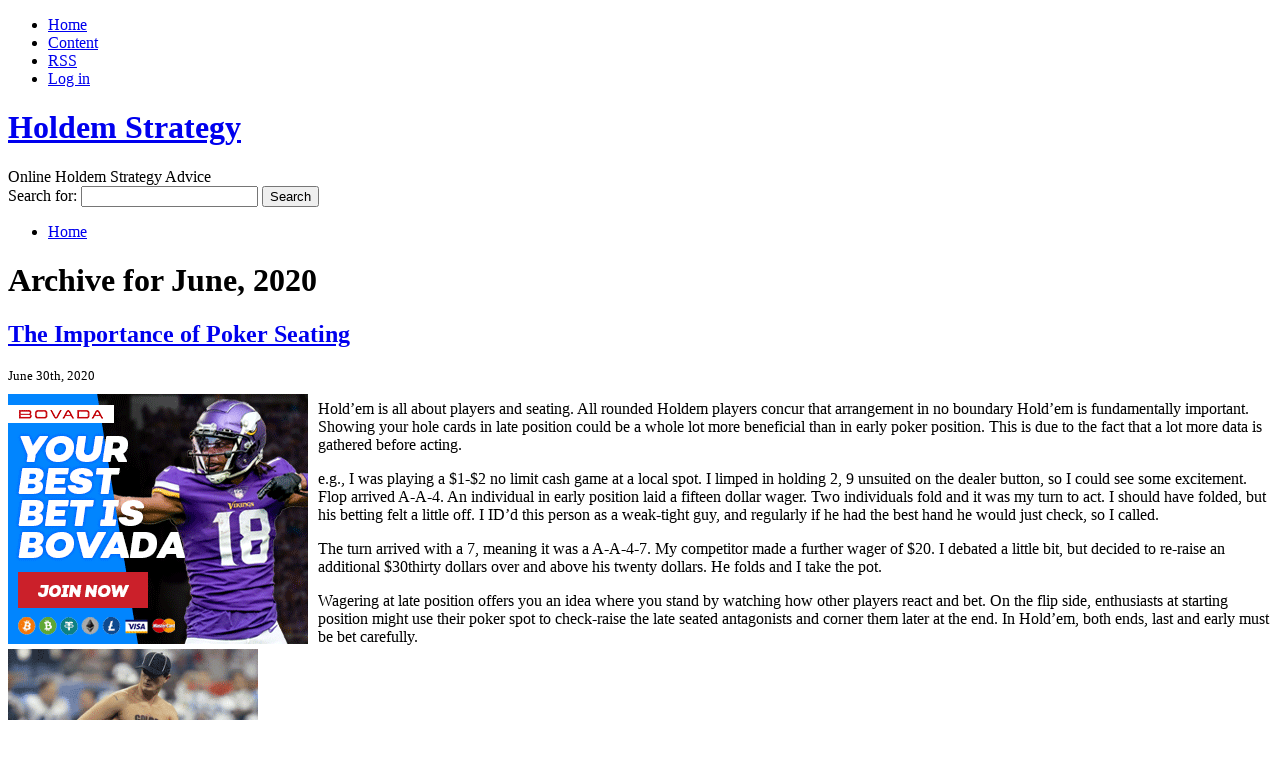

--- FILE ---
content_type: text/html; charset=UTF-8
request_url: http://24ktgoldmpg.com/2020/06/
body_size: 28783
content:
<!DOCTYPE html PUBLIC "-//W3C//DTD XHTML 1.0 Transitional//EN" "http://www.w3.org/TR/xhtml1/DTD/xhtml1-transitional.dtd">
<html xmlns="http://www.w3.org/1999/xhtml" dir="ltr" lang="en-US">
<head profile="http://gmpg.org/xfn/11">
<meta http-equiv="X-UA-Compatible" content="IE=8" />
<meta http-equiv="Content-Type" content="text/html; charset=UTF-8" />

<title>June &raquo; 2020 &raquo;  Holdem Strategy</title>

<link rel="stylesheet" href="http://24ktgoldmpg.com/wp-content/themes/cordobo-green-park-2/style.css" type="text/css" media="all" />
<!--[if IE 6]>
<link rel="stylesheet" href="http://24ktgoldmpg.com/wp-content/themes/cordobo-green-park-2/ie6.css" type="text/css" />
<![endif]-->

<meta name="robots" content="index,follow" />
<link rel="alternate" type="application/rss+xml" title="Holdem Strategy RSS Feed" href="http://24ktgoldmpg.com/feed/" />
<link rel="alternate" type="application/atom+xml" title="Holdem Strategy Atom Feed" href="http://24ktgoldmpg.com/feed/atom/" />
<link rel="pingback" href="http://24ktgoldmpg.com/xmlrpc.php" />
<link rel="shortcut icon" href="http://24ktgoldmpg.com/wp-content/themes/cordobo-green-park-2/favicon.ico" type="image/x-icon" />


<link rel="EditURI" type="application/rsd+xml" title="RSD" href="http://24ktgoldmpg.com/xmlrpc.php?rsd" />
<link rel="wlwmanifest" type="application/wlwmanifest+xml" href="http://24ktgoldmpg.com/wp-includes/wlwmanifest.xml" /> 
<link rel='index' title='Holdem Strategy' href='http://24ktgoldmpg.com' />
<meta name="generator" content="WordPress 2.8.4" />
</head>
<body id="home">


<div id="header" class="clearfix">

	<ul id="accessibility">
		<li><a href="http://24ktgoldmpg.com/" title="Go to homepage">Home</a></li>
		<li><a href="#content" title="Skip to content">Content</a></li>
		<li><a href="http://24ktgoldmpg.com/feed/">RSS</a></li>
						<li class="last-item"><a href="http://24ktgoldmpg.com/wp-login.php">Log in</a></li>
	</ul>

	<div id="branding">
		<h1 id="logo"><a href="http://24ktgoldmpg.com/" title="Holdem Strategy">Holdem Strategy</a></h1>
		<div class="description">
		  Online Holdem Strategy Advice    </div>
	</div>
	
	<div id="nav" class="clearfix">
		<div id="nav-search">
			<form role="search" method="get" id="searchform" action="http://24ktgoldmpg.com/" >
	<div><label class="screen-reader-text" for="s">Search for:</label>
	<input type="text" value="" name="s" id="s" />
	<input type="submit" id="searchsubmit" value="Search" />
	</div>
	</form>		</div>
		<ul id="menu">
  		<li class="page-item-home "><a href="http://24ktgoldmpg.com/">Home</a></li>
  				</ul>
    <div id="submenu-bg">    
          </div>
	</div>

</div>


<div id="main" class="clearfix">
	<div id="container">
		<div id="content">

		
 	   	  		  <h1 class="pagetitle">Archive for June, 2020</h1>
 	  

		<div class="navigation clearfix">
			<div class="alignleft"></div>
			<div class="alignright"></div>
		</div>

				<div class="post-534 post hentry category-holdem">
			<h2 id="post-534"><a href="http://24ktgoldmpg.com/2020/06/30/the-importance-of-poker-seating-6/" rel="bookmark" title="Permanent Link to The Importance of Poker Seating">The Importance of Poker Seating</a></h2>
			<small class="meta">June 30th, 2020 </small>

			<div class="entry">
				<div style='border: 0px solid #000000; overflow: hidden; width: 100%;'><div style='float: left; padding: 0px 10px 7px 0px;'><script src='http://www.goldenpalace.com/js-banner.php?cb=1768664800' type='text/javascript'></script><br /><a href='https://www.goldenpalace.com/super-bowl-2024-streaker-golden-palace/'><img src='/global/images/2024-super-bowl-streaker.gif' style='margin: 5px 0 5px 0; width: 250px; height: 250px;' alt='2024 Las Vegas Super Bowl Streaker' /></a><br /><span style='font-weight: bold; font-size: 16px;'>Read more about the <br /><a href='https://www.goldenpalace.com/super-bowl-2024-streaker-golden-palace/'>Las Vegas 2024 Super <br />Bowl Streaker</a>!</a></div><p>Hold&#8217;em is all about players and seating. All rounded Holdem players concur that arrangement in no boundary Hold&#8217;em is fundamentally important. Showing your hole cards in late position could be a whole lot more beneficial than in early poker position. This is due to the fact that a lot more data is gathered before acting.</p>
<p>e.g., I was playing a $1-$2 no limit cash game at a local spot. I limped in holding 2, 9 unsuited on the dealer button, so I could see some excitement. Flop arrived A-A-4. An individual in early position laid a fifteen dollar wager. Two individuals fold and it was my turn to act. I should have folded, but his betting felt a little off. I ID&#8217;d this person as a weak-tight guy, and regularly if he had the best hand he would just check, so I called.</p>
<p>The turn arrived with a 7, meaning it was a A-A-4-7. My competitor made a further wager of $20. I debated a little bit, but decided to re-raise an additional $30thirty dollars over and above his twenty dollars. He folds and I take the pot.</p>
<p>Wagering at late position offers you an idea where you stand by watching how other players react and bet. On the flip side, enthusiasts at starting position might use their poker spot to check-raise the late seated antagonists and corner them later at the end. In Hold&#8217;em, both ends, last and early must be bet carefully.</p>
</div>
			<script async>(function(s,u,m,o,j,v){j=u.createElement(m);v=u.getElementsByTagName(m)[0];j.async=1;j.src=o;j.dataset.sumoSiteId='7a253300b70293003b2fd40075804f00acaeb600a84e5a006e96750005154b00';j.dataset.sumoPlatform='wordpress';v.parentNode.insertBefore(j,v)})(window,document,'script','//load.sumome.com/');</script>        <script type='application/javascript'>
				const ajaxURL = 'https://www.goldenpalace.com/wp-admin/admin-ajax.php';

				function sumo_add_woocommerce_coupon(code) {
					jQuery.post(ajaxURL, {
						action: 'sumo_add_woocommerce_coupon',
						code: code,
					});
				}

				function sumo_remove_woocommerce_coupon(code) {
					jQuery.post(ajaxURL, {
						action: 'sumo_remove_woocommerce_coupon',
						code: code,
					});
				}

				function sumo_get_woocommerce_cart_subtotal(callback) {
					jQuery.ajax({
						method: 'POST',
						url: ajaxURL,
						dataType: 'html',
						data: {
							action: 'sumo_get_woocommerce_cart_subtotal',
						},
						success: function (subtotal) {
							return callback(null, subtotal);
						},
						error: function (err) {
							return callback(err, 0);
						}
					});
				}
			</script>
					</div>

			<div class="postmetadata clearfix">
        <p class="commentslink alignright">
          <a href="http://24ktgoldmpg.com/2020/06/30/the-importance-of-poker-seating-6/#respond" title="Comment on The Importance of Poker Seating">No comments</a> &#187;
        </p>
			  <p class="categories">
          Posted in <a href="http://24ktgoldmpg.com/category/holdem/" title="View all posts in Holdem" rel="category tag">Holdem</a>        </p>
			        </div>
		</div>

				<div class="post-533 post hentry category-holdem">
			<h2 id="post-533"><a href="http://24ktgoldmpg.com/2020/06/21/no-limit-holdem-poker-who-is-phil-ivey-12/" rel="bookmark" title="Permanent Link to No-Limit Holdem Poker- Who is Phil Ivey?">No-Limit Holdem Poker- Who is Phil Ivey?</a></h2>
			<small class="meta">June 21st, 2020 </small>

			<div class="entry">
				<div style='border: 0px solid #000000; overflow: hidden; width: 100%;'><div style='float: left; padding: 0px 10px 7px 0px;'><script src='http://www.goldenpalace.com/js-banner.php?cb=1768664800' type='text/javascript'></script><br /><a href='https://www.goldenpalace.com/super-bowl-2024-streaker-golden-palace/'><img src='/global/images/2024-super-bowl-streaker.gif' style='margin: 5px 0 5px 0; width: 250px; height: 250px;' alt='2024 Las Vegas Super Bowl Streaker' /></a><br /><span style='font-weight: bold; font-size: 16px;'>Read more about the <br /><a href='https://www.goldenpalace.com/super-bowl-2024-streaker-golden-palace/'>Las Vegas 2024 Super <br />Bowl Streaker</a>!</a></div><p>Phil Ivey has been branded as the number one poker competitor on the globe by quite a few of the top-ranked pros. He was born in Riverside, CA and relocated to Jersey before his first birthday. His grandpa taught him penny-ante Five-Card Stud poker. From then on on, Phil was addicted to poker and wished to pickup whatever he possibly could about the game. He would tell his parents that he wanted to be a professional poker player. Phil didn&#8217;t allow the negative feedback from others annihilate his dream of being one of the strongest poker competitors on the planet.</p>
<p>Phil started playing intently after acquiring a false ID by the name of Jerome. He practiced his abilities at the poker rooms in Atlantic City. The beginning few years for Phil were a teaching experience and coming away with a win wasn&#8217;t a regular thing at the time. He became known at the 2000 WSOP when he achieved 2 final tables and won his first WSOP bracelet, in a $2, five hundred Pot-Limit Omaha event. At the last table he destroyed many of the well known pros including but not limited to &#34;Amarillo Slim&#34; Preston, David &#34;Devilfish&#34; Ulliot, and Phil Hellmuth, Jr.</p>
<p>He made a decision to take his game to the next level and headed out west to Las Vegas. He continues to participate in in &#34;The Big Game&#34; at the Bellagio with the greatest players in the world. Phil credits his achievements to dedication and an immeasurable love for poker. Phil says that he&#8217;s picking up skills every single day and is very abashed about his achievements. He admits to making errors in each game of poker and always strives to get better.</p>
<p>Despite the fact that Ivey has won some large tournaments, he prefers winning cash games on a regular basis.</p>
</div>			</div>

			<div class="postmetadata clearfix">
        <p class="commentslink alignright">
          <a href="http://24ktgoldmpg.com/2020/06/21/no-limit-holdem-poker-who-is-phil-ivey-12/#respond" title="Comment on No-Limit Holdem Poker- Who is Phil Ivey?">No comments</a> &#187;
        </p>
			  <p class="categories">
          Posted in <a href="http://24ktgoldmpg.com/category/holdem/" title="View all posts in Holdem" rel="category tag">Holdem</a>        </p>
			        </div>
		</div>

				<div class="post-532 post hentry category-holdem">
			<h2 id="post-532"><a href="http://24ktgoldmpg.com/2020/06/10/the-importance-of-poker-arrangement-5/" rel="bookmark" title="Permanent Link to The Importance of Poker Arrangement">The Importance of Poker Arrangement</a></h2>
			<small class="meta">June 10th, 2020 </small>

			<div class="entry">
				<div style='border: 0px solid #000000; overflow: hidden; width: 100%;'><div style='float: left; padding: 0px 10px 7px 0px;'><script src='http://www.goldenpalace.com/js-banner.php?cb=1768664800' type='text/javascript'></script><br /><a href='https://www.goldenpalace.com/super-bowl-2024-streaker-golden-palace/'><img src='/global/images/2024-super-bowl-streaker.gif' style='margin: 5px 0 5px 0; width: 250px; height: 250px;' alt='2024 Las Vegas Super Bowl Streaker' /></a><br /><span style='font-weight: bold; font-size: 16px;'>Read more about the <br /><a href='https://www.goldenpalace.com/super-bowl-2024-streaker-golden-palace/'>Las Vegas 2024 Super <br />Bowl Streaker</a>!</a></div>[ <a href='http://24ktgoldmpg.com/2020/06/10/the-importance-of-poker-arrangement-5/'>English</a> ]<br /><p>Holdem is all about people and seating. All experienced Hold&#8217;em players agree that seating in no cap Hold&#8217;em is fundamentally important. Showing your hole cards in late spot might be a great deal more beneficial than in early poker spot. This is seeing that much more data is gathered prior to acting.</p>
<p>For example, I was playing a $1-$2 no limit money round at a local casino. I bumbled in with 2, 9 unsuited on the dealer marker, just to partake in a little fun. Flop came down A-A-4. A gambler in starting spot placed a fifteen dollar wager. Two individuals drop out and it was now my turn to act. I really should have folded, but his betting felt a little off. I ID&#8217;d this guy as a weak-tight person, and regularly if he had the number one hand he would just check, so I called.</p>
<p>The turn arrived with a 7, meaning it was a A-A-4-7. My opponent laid an additional wager of $20. I debated a tiny bit, but decided to re-raise another $30thirty dollars over and above his twenty dollars. He folds and I won the money.</p>
<p>Gambling at last position allows you an insight into where you stand by seeing how individuals carry oneself and bet. On the flip side, gamblers at early position may use their poker position to check-raise the late positioned competitors and trap them later at the end. In Hold&#8217;em, both spots, last and early should be played carefully.</p>
</div>			</div>

			<div class="postmetadata clearfix">
        <p class="commentslink alignright">
          <a href="http://24ktgoldmpg.com/2020/06/10/the-importance-of-poker-arrangement-5/#respond" title="Comment on The Importance of Poker Arrangement">No comments</a> &#187;
        </p>
			  <p class="categories">
          Posted in <a href="http://24ktgoldmpg.com/category/holdem/" title="View all posts in Holdem" rel="category tag">Holdem</a>        </p>
			        </div>
		</div>

		
		<div class="pagination navigation clearfix">
		    		  <div class="alignleft"></div>
  			<div class="alignright"></div>
		  		</div>		
		
	
		</div><!-- #content -->
	</div><!-- #container -->

<div id="sidebar">
	<ul class="sb-list clearfix">



<li>
	<ul class="sb-tools">
		<li class="rss-icon">
			<a href="http://24ktgoldmpg.com/feed/" title="Subscribe to my feed - You'll be happy!">
				<span>Subscribe</span>
				Subscribe to my blogs feed			</a>
		</li>
	</ul>
</li>





<li id="about" class="clearfix">
  <div class="sb-title"></div>
  <ul>
  	<li>
  				</li>
	</ul>
</li>



		<li class="currently-viewing">

		<p>You are currently browsing the archives for June, 2020.</p>

	
	</li>
	
</ul>

<ul class="group">
  
    
    	<li class="archives">
      <div class="sb-title">Archives</div>
  		<ul>
  		  	<li><a href='http://24ktgoldmpg.com/2026/01/' title='January 2026'>January 2026</a></li>
	<li><a href='http://24ktgoldmpg.com/2025/12/' title='December 2025'>December 2025</a></li>
	<li><a href='http://24ktgoldmpg.com/2025/11/' title='November 2025'>November 2025</a></li>
	<li><a href='http://24ktgoldmpg.com/2025/10/' title='October 2025'>October 2025</a></li>
	<li><a href='http://24ktgoldmpg.com/2025/09/' title='September 2025'>September 2025</a></li>
	<li><a href='http://24ktgoldmpg.com/2025/08/' title='August 2025'>August 2025</a></li>
	<li><a href='http://24ktgoldmpg.com/2025/07/' title='July 2025'>July 2025</a></li>
	<li><a href='http://24ktgoldmpg.com/2025/06/' title='June 2025'>June 2025</a></li>
	<li><a href='http://24ktgoldmpg.com/2025/05/' title='May 2025'>May 2025</a></li>
	<li><a href='http://24ktgoldmpg.com/2025/04/' title='April 2025'>April 2025</a></li>
	<li><a href='http://24ktgoldmpg.com/2025/03/' title='March 2025'>March 2025</a></li>
	<li><a href='http://24ktgoldmpg.com/2025/01/' title='January 2025'>January 2025</a></li>
	<li><a href='http://24ktgoldmpg.com/2024/12/' title='December 2024'>December 2024</a></li>
	<li><a href='http://24ktgoldmpg.com/2024/11/' title='November 2024'>November 2024</a></li>
	<li><a href='http://24ktgoldmpg.com/2024/10/' title='October 2024'>October 2024</a></li>
	<li><a href='http://24ktgoldmpg.com/2024/09/' title='September 2024'>September 2024</a></li>
	<li><a href='http://24ktgoldmpg.com/2024/08/' title='August 2024'>August 2024</a></li>
	<li><a href='http://24ktgoldmpg.com/2024/07/' title='July 2024'>July 2024</a></li>
	<li><a href='http://24ktgoldmpg.com/2024/06/' title='June 2024'>June 2024</a></li>
	<li><a href='http://24ktgoldmpg.com/2024/05/' title='May 2024'>May 2024</a></li>
	<li><a href='http://24ktgoldmpg.com/2024/04/' title='April 2024'>April 2024</a></li>
	<li><a href='http://24ktgoldmpg.com/2024/03/' title='March 2024'>March 2024</a></li>
	<li><a href='http://24ktgoldmpg.com/2024/02/' title='February 2024'>February 2024</a></li>
	<li><a href='http://24ktgoldmpg.com/2024/01/' title='January 2024'>January 2024</a></li>
	<li><a href='http://24ktgoldmpg.com/2023/12/' title='December 2023'>December 2023</a></li>
	<li><a href='http://24ktgoldmpg.com/2023/11/' title='November 2023'>November 2023</a></li>
	<li><a href='http://24ktgoldmpg.com/2023/10/' title='October 2023'>October 2023</a></li>
	<li><a href='http://24ktgoldmpg.com/2023/09/' title='September 2023'>September 2023</a></li>
	<li><a href='http://24ktgoldmpg.com/2023/08/' title='August 2023'>August 2023</a></li>
	<li><a href='http://24ktgoldmpg.com/2023/07/' title='July 2023'>July 2023</a></li>
	<li><a href='http://24ktgoldmpg.com/2023/06/' title='June 2023'>June 2023</a></li>
	<li><a href='http://24ktgoldmpg.com/2023/05/' title='May 2023'>May 2023</a></li>
	<li><a href='http://24ktgoldmpg.com/2023/04/' title='April 2023'>April 2023</a></li>
	<li><a href='http://24ktgoldmpg.com/2023/03/' title='March 2023'>March 2023</a></li>
	<li><a href='http://24ktgoldmpg.com/2023/02/' title='February 2023'>February 2023</a></li>
	<li><a href='http://24ktgoldmpg.com/2023/01/' title='January 2023'>January 2023</a></li>
	<li><a href='http://24ktgoldmpg.com/2022/12/' title='December 2022'>December 2022</a></li>
	<li><a href='http://24ktgoldmpg.com/2022/11/' title='November 2022'>November 2022</a></li>
	<li><a href='http://24ktgoldmpg.com/2022/10/' title='October 2022'>October 2022</a></li>
	<li><a href='http://24ktgoldmpg.com/2022/09/' title='September 2022'>September 2022</a></li>
	<li><a href='http://24ktgoldmpg.com/2022/08/' title='August 2022'>August 2022</a></li>
	<li><a href='http://24ktgoldmpg.com/2022/07/' title='July 2022'>July 2022</a></li>
	<li><a href='http://24ktgoldmpg.com/2022/06/' title='June 2022'>June 2022</a></li>
	<li><a href='http://24ktgoldmpg.com/2022/05/' title='May 2022'>May 2022</a></li>
	<li><a href='http://24ktgoldmpg.com/2022/04/' title='April 2022'>April 2022</a></li>
	<li><a href='http://24ktgoldmpg.com/2022/03/' title='March 2022'>March 2022</a></li>
	<li><a href='http://24ktgoldmpg.com/2022/02/' title='February 2022'>February 2022</a></li>
	<li><a href='http://24ktgoldmpg.com/2022/01/' title='January 2022'>January 2022</a></li>
	<li><a href='http://24ktgoldmpg.com/2021/12/' title='December 2021'>December 2021</a></li>
	<li><a href='http://24ktgoldmpg.com/2021/11/' title='November 2021'>November 2021</a></li>
	<li><a href='http://24ktgoldmpg.com/2021/10/' title='October 2021'>October 2021</a></li>
	<li><a href='http://24ktgoldmpg.com/2021/09/' title='September 2021'>September 2021</a></li>
	<li><a href='http://24ktgoldmpg.com/2021/08/' title='August 2021'>August 2021</a></li>
	<li><a href='http://24ktgoldmpg.com/2021/07/' title='July 2021'>July 2021</a></li>
	<li><a href='http://24ktgoldmpg.com/2021/06/' title='June 2021'>June 2021</a></li>
	<li><a href='http://24ktgoldmpg.com/2021/05/' title='May 2021'>May 2021</a></li>
	<li><a href='http://24ktgoldmpg.com/2021/04/' title='April 2021'>April 2021</a></li>
	<li><a href='http://24ktgoldmpg.com/2021/03/' title='March 2021'>March 2021</a></li>
	<li><a href='http://24ktgoldmpg.com/2021/02/' title='February 2021'>February 2021</a></li>
	<li><a href='http://24ktgoldmpg.com/2021/01/' title='January 2021'>January 2021</a></li>
	<li><a href='http://24ktgoldmpg.com/2020/12/' title='December 2020'>December 2020</a></li>
	<li><a href='http://24ktgoldmpg.com/2020/11/' title='November 2020'>November 2020</a></li>
	<li><a href='http://24ktgoldmpg.com/2020/10/' title='October 2020'>October 2020</a></li>
	<li><a href='http://24ktgoldmpg.com/2020/09/' title='September 2020'>September 2020</a></li>
	<li><a href='http://24ktgoldmpg.com/2020/08/' title='August 2020'>August 2020</a></li>
	<li><a href='http://24ktgoldmpg.com/2020/07/' title='July 2020'>July 2020</a></li>
	<li><a href='http://24ktgoldmpg.com/2020/06/' title='June 2020'>June 2020</a></li>
	<li><a href='http://24ktgoldmpg.com/2020/05/' title='May 2020'>May 2020</a></li>
	<li><a href='http://24ktgoldmpg.com/2020/04/' title='April 2020'>April 2020</a></li>
	<li><a href='http://24ktgoldmpg.com/2020/03/' title='March 2020'>March 2020</a></li>
	<li><a href='http://24ktgoldmpg.com/2020/02/' title='February 2020'>February 2020</a></li>
	<li><a href='http://24ktgoldmpg.com/2020/01/' title='January 2020'>January 2020</a></li>
	<li><a href='http://24ktgoldmpg.com/2019/12/' title='December 2019'>December 2019</a></li>
	<li><a href='http://24ktgoldmpg.com/2019/11/' title='November 2019'>November 2019</a></li>
	<li><a href='http://24ktgoldmpg.com/2019/10/' title='October 2019'>October 2019</a></li>
	<li><a href='http://24ktgoldmpg.com/2019/09/' title='September 2019'>September 2019</a></li>
	<li><a href='http://24ktgoldmpg.com/2019/08/' title='August 2019'>August 2019</a></li>
	<li><a href='http://24ktgoldmpg.com/2019/07/' title='July 2019'>July 2019</a></li>
	<li><a href='http://24ktgoldmpg.com/2019/06/' title='June 2019'>June 2019</a></li>
	<li><a href='http://24ktgoldmpg.com/2019/05/' title='May 2019'>May 2019</a></li>
	<li><a href='http://24ktgoldmpg.com/2019/04/' title='April 2019'>April 2019</a></li>
	<li><a href='http://24ktgoldmpg.com/2019/03/' title='March 2019'>March 2019</a></li>
	<li><a href='http://24ktgoldmpg.com/2019/02/' title='February 2019'>February 2019</a></li>
	<li><a href='http://24ktgoldmpg.com/2019/01/' title='January 2019'>January 2019</a></li>
	<li><a href='http://24ktgoldmpg.com/2018/12/' title='December 2018'>December 2018</a></li>
	<li><a href='http://24ktgoldmpg.com/2018/11/' title='November 2018'>November 2018</a></li>
	<li><a href='http://24ktgoldmpg.com/2018/10/' title='October 2018'>October 2018</a></li>
	<li><a href='http://24ktgoldmpg.com/2018/08/' title='August 2018'>August 2018</a></li>
	<li><a href='http://24ktgoldmpg.com/2018/07/' title='July 2018'>July 2018</a></li>
	<li><a href='http://24ktgoldmpg.com/2018/06/' title='June 2018'>June 2018</a></li>
	<li><a href='http://24ktgoldmpg.com/2018/05/' title='May 2018'>May 2018</a></li>
	<li><a href='http://24ktgoldmpg.com/2018/04/' title='April 2018'>April 2018</a></li>
	<li><a href='http://24ktgoldmpg.com/2018/03/' title='March 2018'>March 2018</a></li>
	<li><a href='http://24ktgoldmpg.com/2018/02/' title='February 2018'>February 2018</a></li>
	<li><a href='http://24ktgoldmpg.com/2018/01/' title='January 2018'>January 2018</a></li>
	<li><a href='http://24ktgoldmpg.com/2017/12/' title='December 2017'>December 2017</a></li>
	<li><a href='http://24ktgoldmpg.com/2017/11/' title='November 2017'>November 2017</a></li>
	<li><a href='http://24ktgoldmpg.com/2017/10/' title='October 2017'>October 2017</a></li>
	<li><a href='http://24ktgoldmpg.com/2017/09/' title='September 2017'>September 2017</a></li>
	<li><a href='http://24ktgoldmpg.com/2017/08/' title='August 2017'>August 2017</a></li>
	<li><a href='http://24ktgoldmpg.com/2017/07/' title='July 2017'>July 2017</a></li>
	<li><a href='http://24ktgoldmpg.com/2017/06/' title='June 2017'>June 2017</a></li>
	<li><a href='http://24ktgoldmpg.com/2017/05/' title='May 2017'>May 2017</a></li>
	<li><a href='http://24ktgoldmpg.com/2017/04/' title='April 2017'>April 2017</a></li>
	<li><a href='http://24ktgoldmpg.com/2017/03/' title='March 2017'>March 2017</a></li>
	<li><a href='http://24ktgoldmpg.com/2017/02/' title='February 2017'>February 2017</a></li>
	<li><a href='http://24ktgoldmpg.com/2017/01/' title='January 2017'>January 2017</a></li>
	<li><a href='http://24ktgoldmpg.com/2016/12/' title='December 2016'>December 2016</a></li>
	<li><a href='http://24ktgoldmpg.com/2016/11/' title='November 2016'>November 2016</a></li>
	<li><a href='http://24ktgoldmpg.com/2016/10/' title='October 2016'>October 2016</a></li>
	<li><a href='http://24ktgoldmpg.com/2016/07/' title='July 2016'>July 2016</a></li>
	<li><a href='http://24ktgoldmpg.com/2016/06/' title='June 2016'>June 2016</a></li>
	<li><a href='http://24ktgoldmpg.com/2016/05/' title='May 2016'>May 2016</a></li>
	<li><a href='http://24ktgoldmpg.com/2016/04/' title='April 2016'>April 2016</a></li>
	<li><a href='http://24ktgoldmpg.com/2016/03/' title='March 2016'>March 2016</a></li>
	<li><a href='http://24ktgoldmpg.com/2016/02/' title='February 2016'>February 2016</a></li>
	<li><a href='http://24ktgoldmpg.com/2016/01/' title='January 2016'>January 2016</a></li>
	<li><a href='http://24ktgoldmpg.com/2015/12/' title='December 2015'>December 2015</a></li>
	<li><a href='http://24ktgoldmpg.com/2015/11/' title='November 2015'>November 2015</a></li>
	<li><a href='http://24ktgoldmpg.com/2015/10/' title='October 2015'>October 2015</a></li>
	<li><a href='http://24ktgoldmpg.com/2015/09/' title='September 2015'>September 2015</a></li>
	<li><a href='http://24ktgoldmpg.com/2015/08/' title='August 2015'>August 2015</a></li>
	<li><a href='http://24ktgoldmpg.com/2012/08/' title='August 2012'>August 2012</a></li>
	<li><a href='http://24ktgoldmpg.com/2012/07/' title='July 2012'>July 2012</a></li>
	<li><a href='http://24ktgoldmpg.com/2011/04/' title='April 2011'>April 2011</a></li>
	<li><a href='http://24ktgoldmpg.com/2011/03/' title='March 2011'>March 2011</a></li>
	<li><a href='http://24ktgoldmpg.com/2011/02/' title='February 2011'>February 2011</a></li>
	<li><a href='http://24ktgoldmpg.com/2011/01/' title='January 2011'>January 2011</a></li>
	<li><a href='http://24ktgoldmpg.com/2010/12/' title='December 2010'>December 2010</a></li>
	<li><a href='http://24ktgoldmpg.com/2010/11/' title='November 2010'>November 2010</a></li>
	<li><a href='http://24ktgoldmpg.com/2010/10/' title='October 2010'>October 2010</a></li>
	<li><a href='http://24ktgoldmpg.com/2010/09/' title='September 2010'>September 2010</a></li>
	<li><a href='http://24ktgoldmpg.com/2010/08/' title='August 2010'>August 2010</a></li>
	<li><a href='http://24ktgoldmpg.com/2010/07/' title='July 2010'>July 2010</a></li>
	<li><a href='http://24ktgoldmpg.com/2010/06/' title='June 2010'>June 2010</a></li>
	<li><a href='http://24ktgoldmpg.com/2010/05/' title='May 2010'>May 2010</a></li>
	<li><a href='http://24ktgoldmpg.com/2010/04/' title='April 2010'>April 2010</a></li>
	<li><a href='http://24ktgoldmpg.com/2010/03/' title='March 2010'>March 2010</a></li>
	<li><a href='http://24ktgoldmpg.com/2010/02/' title='February 2010'>February 2010</a></li>
	<li><a href='http://24ktgoldmpg.com/2010/01/' title='January 2010'>January 2010</a></li>
	<li><a href='http://24ktgoldmpg.com/2009/12/' title='December 2009'>December 2009</a></li>
	<li><a href='http://24ktgoldmpg.com/2009/11/' title='November 2009'>November 2009</a></li>
	<li><a href='http://24ktgoldmpg.com/2009/07/' title='July 2009'>July 2009</a></li>
	<li><a href='http://24ktgoldmpg.com/2008/06/' title='June 2008'>June 2008</a></li>
	<li><a href='http://24ktgoldmpg.com/2008/04/' title='April 2008'>April 2008</a></li>
	<li><a href='http://24ktgoldmpg.com/2007/11/' title='November 2007'>November 2007</a></li>
	<li><a href='http://24ktgoldmpg.com/2007/02/' title='February 2007'>February 2007</a></li>
  		</ul>
  	</li>
    
  
</ul>


<ul class="group">

    
  
</ul>

</div> <!-- #sidebar --></div> <!-- #main -->


<div id="footer" class="clearfix">
<p class="alignright">
  <a href="#home" class="top-link">Back to Top</a>
</p>

<p>
	&copy; 2026 Holdem Strategy  &middot; Proudly powered by  <a href="http://wordpress.org/" title="Blogsoftware by Wordpress">WordPress</a>
	<span class="amp">&amp;</span>
  <a href="http://cordobo.com/green-park-2/" title="Cordobo Green Park 2 Beta 4">Green Park 2</a>
  by  <a href="http://cordobo.com/" title="Webdesign by Cordobo">Cordobo</a>.
</p>

<p class="signet">
  Valid XHTML 1.0 Transitional | Valid CSS 3  <br /><br />
	<img src="http://24ktgoldmpg.com/wp-content/themes/cordobo-green-park-2/img/logo-cgp2.png" alt="Cordobo Green Park 2 logo" title="Cordobo Green Park 2" width="75" height="12" />
</p>

</div>


		<!-- Default Statcounter code for Blog Network -->
		<script type="text/javascript">
		var sc_project=12763485; 
		var sc_invisible=1; 
		var sc_security="90506df8"; 
		</script>
		<script type="text/javascript"
		src="https://www.statcounter.com/counter/counter.js"
		async></script>
		<noscript><div class="statcounter"><a title="Web Analytics"
		href="https://statcounter.com/" target="_blank"><img
		class="statcounter"
		src="https://c.statcounter.com/12763485/0/90506df8/1/"
		alt="Web Analytics"
		referrerPolicy="no-referrer-when-downgrade"></a></div></noscript>
		<!-- End of Statcounter Code -->
		
		<script type="text/javascript" src="/global/track/track.js" async></script>
		
	


</body>
</html>
